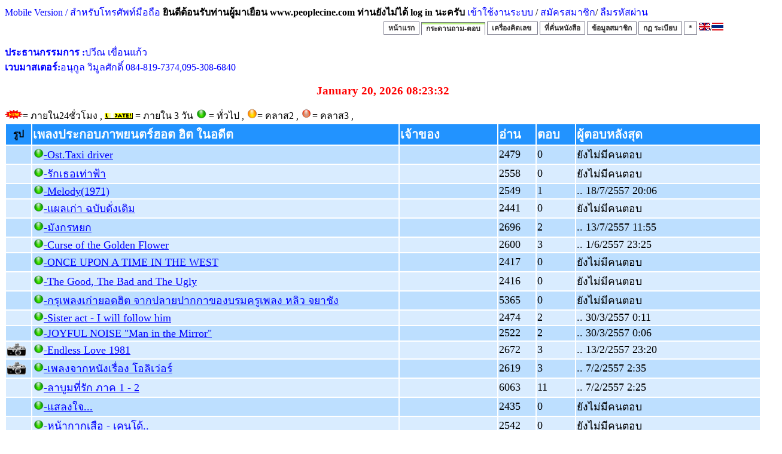

--- FILE ---
content_type: text/html; charset=UTF-8
request_url: https://www.peoplecine.com/wboard/maintopic.php?GroupID=40&Begin=288&ID=17379
body_size: 5839
content:
<!DOCTYPE html PUBLIC "-//W3C//DTD HTML 4.01 Transitional//EN">
<html><head>
<style>
html {
-webkit-filter: grayscale(0%);
}
</style>
<meta property="og:title" content="พีเพิลซีน เวปคนรักหนัง" />
<meta property="og:description" content="กระทู้แบ่งปัน" />
<meta content="text/html;charset=UTF-8" http-equiv="content-type"><title>หนังกลางแปลง,โรงภาพยนตร์,เครื่องฉายภาพยนตร์,ฟิล์มภาพยนตร์,โปรเจคเตอร์</title>
<link rel="stylesheet" type="text/css" href="css/main.css">


<link rel="stylesheet" type="text/css" href="css/topmenu.css">
<link rel="stylesheet" type="text/css" href="css/anylink.css">
<link rel="stylesheet" type="text/css" href="css/wboard.css">
<script type="text/javascript" src="jscripts/side-menu.js"></script>
<script type="text/javascript" src="jscripts/anylink.js"></script>
<script type="text/javascript" src="jscripts/tabs-c.js"></script>

<META NAME="Keywords" CONTENT="เครื่องฉายหนัง,เครื่องฉายภาพยนตร์,หนังกลางแปลง,หนังเร่,หนังปิดวิค,เครื่องตัดต่อ,พิล์มหนัง,ฟิล์มภาพยนตร์,movie projector,out door projector,openair cinema, เลนส์ฉายหนัง, film projector, film editor,MUSIC SOUND PRODUCT,35mm,16mm,8mm,digital cinema">
<link rel="shortcut icon" href="img/icon.ico" />
<title>พีเพิลซีน เวปคนรักหนังกลางแปลง</title>
<script type="text/javascript">
var myMenu;
window.onload = function() {
myMenu = new SDMenu("my_menu");
myMenu.init();
myMenu.expandAll();
};
</script>

<script type="text/javascript">

  var _gaq = _gaq || [];
  _gaq.push(['_setAccount', 'UA-30982377-1']);
  _gaq.push(['_trackPageview']);

  (function() {
    var ga = document.createElement('script'); ga.type = 'text/javascript'; ga.async = true;
    ga.src = ('https:' == document.location.protocol ? 'https://ssl' : 'http://www') + '.google-analytics.com/ga.js';
    var s = document.getElementsByTagName('script')[0]; s.parentNode.insertBefore(ga, s);
  })();

</script>






</head>



<a href=m.php target=_blank>Mobile Version / สำหรับโทรศัพท์มือถือ</a>  <a name="Top"></a><b>ยินดีต้อนรับท่านผู้มาเยือน www.peoplecine.com ท่านยังไม่ได้ log in นะครับ</b><style="color: rgb(51, 102, 255); text-align: right;"><a href="login.php">          เข้าใช้งานระบบ</a> / <style="color: rgb(51, 102, 255); text-align: right;"><a href="register.php">          สมัครสมาชิก</a>/<style="color: rgb(51, 102, 255); text-align: right;"><a href="lost_password.php">          ลืมรหัสผ่าน</a><ul id="maintab" class="shadetabs"><li><a href="frontpage.php" rel="tcontent1">หน้าแรก</a></li><li class="selected"><a href="mainforum.php" rel="tcontent2">กระดานถาม-ตอบ</a></li><li><a href="goodies.php" rel="tcontent4">เครื่องคิดเลข  </a></li><li><a href="bookmark.php" rel="tcontent3">ที่คั่นหนังสือ</a></li><li><a href="about_user.php" rel="tcontent4">ข้อมูลสมาชิก</a></li><li><a href="rules.php" rel="tcontent15">กฏ ระเบียบ</a></li><li><a href="about.php" rel="tcontent7">*</a></li><a href=lang_en.php><img src=img/uk.gif></a>/<a href=lang_th.php><img src=img/th.gif></a></ul>
<span style="color: rgb(0, 0, 0);">
<script type="text/javascript" src="j/wz_tooltip.js"></script>
<script type="text/javascript">
var currenttime = 'January 20, 2026 08:23:30'

var montharray=new Array("January","February","March","April","May","June","July","August","September","October","November","December")
var serverdate=new Date(currenttime)

function padlength(what){
var output=(what.toString().length==1)? "0"+what : what
return output
}

function displaytime(){
serverdate.setSeconds(serverdate.getSeconds()+1)
var datestring=montharray[serverdate.getMonth()]+" "+padlength(serverdate.getDate())+", "+serverdate.getFullYear()
var timestring=padlength(serverdate.getHours())+":"+padlength(serverdate.getMinutes())+":"+padlength(serverdate.getSeconds())
document.getElementById("servertime").innerHTML=datestring+" "+timestring
}



window.onload=function(){

setInterval("displaytime()", 1000);
//alert(find("Frame3"));
if(find("Frame3")==false)
 {
// alert('default.php?'+document.URL);
 window.location = 'default.php?'+document.URL;
 }

}




function find(what) {
    for (var i=1;i<parent.frames.length;i++) {
         if (parent.frames[i].name == what)
             return true;
    }
    return false;
}

</script>



<p align="left"><font color='blue'><b>ประธานกรรมการ :</b>ปวีณ เขื่อนแก้ว<br><b>เวบมาสเตอร์:</b>อนุกูล วิมูลศักดิ์ 084-819-7374,095-308-6840    <br>  </font></p>
<big><b><font color=red align="right"><center><span id="servertime"></span></center></font></b> </big><br>
<img src=./img/new1.gif>= ภายใน24ชั่วโมง  , <img src=./img/update.gif> = ภายใน 3 วัน   <img src=./img/green.png> = ทั่วไป ,  <img src=./img/yellow.png>= คลาส2 ,   <img src=./img/red.png>= คลาส3 , 

</div>


<table class=forum border="0" width="100%">
<thead class=forum>
<tr>
<td  width="1%" ><font face="Tahoma" color="00000" size=2><big><center> รูป</center></font></td>
<td  width="30%" >เพลงประกอบภาพยนตร์ฮอต ฮิต ในอดีต </td><td  width="8%" >เจ้าของ</td>
<td  width="3%" >อ่าน</td>
<td  width="3%" > ตอบ</td>
<td  width="15%" >ผู้ตอบหลังสุด</td>
</tr>
</thead>
<tbody class=forum>
<tr><td id=row1  width="1%" ></td><td id=row1  width="30%" ><IMG SRC='./img/green.png' BORDER='0'><a href="maintopic.php?GroupID=40&Begin=288&ID=18668">-Ost.Taxi driver</a><td id=row1  width="8%" ></td><td id=row1  width="3%" >2479</td><td id=row1  width="3%" >0</td><td id=row1   width="3%" >ยังไม่มีคนตอบ</td></tr><tr><td id=row2  width="1%" ></td><td id=row2  width="30%" ><IMG SRC='./img/green.png' BORDER='0'><a href="maintopic.php?GroupID=40&Begin=288&ID=18649">-รักเธอเท่าฟ้า</a><td id=row2  width="8%" ></td><td id=row2  width="3%" >2558</td><td id=row2  width="3%" >0</td><td id=row2   width="3%" >ยังไม่มีคนตอบ</td></tr><tr><td id=row1  width="1%" ></td><td id=row1  width="30%" ><IMG SRC='./img/green.png' BORDER='0'><a href="maintopic.php?GroupID=40&Begin=288&ID=18601">-Melody(1971) </a><td id=row1  width="8%" ></td><td id=row1  width="3%" >2549</td><td id=row1  width="3%" >1</td><td id=row1  width="3%" >.. 18/7/2557 20:06</td></tr><tr><td id=row2  width="1%" ></td><td id=row2  width="30%" ><IMG SRC='./img/green.png' BORDER='0'><a href="maintopic.php?GroupID=40&Begin=288&ID=18587">-แผลเก่า ฉบับดั่งเดิม</a><td id=row2  width="8%" ></td><td id=row2  width="3%" >2441</td><td id=row2  width="3%" >0</td><td id=row2   width="3%" >ยังไม่มีคนตอบ</td></tr><tr><td id=row1  width="1%" ></td><td id=row1  width="30%" ><IMG SRC='./img/green.png' BORDER='0'><a href="maintopic.php?GroupID=40&Begin=288&ID=18546">-มังกรหยก</a><td id=row1  width="8%" ></td><td id=row1  width="3%" >2696</td><td id=row1  width="3%" >2</td><td id=row1  width="3%" >.. 13/7/2557 11:55</td></tr><tr><td id=row2  width="1%" ></td><td id=row2  width="30%" ><IMG SRC='./img/green.png' BORDER='0'><a href="maintopic.php?GroupID=40&Begin=288&ID=18201">-Curse of the Golden Flower </a><td id=row2  width="8%" ></td><td id=row2  width="3%" >2600</td><td id=row2  width="3%" >3</td><td id=row2  width="3%" >.. 1/6/2557 23:25</td></tr><tr><td id=row1  width="1%" ></td><td id=row1  width="30%" ><IMG SRC='./img/green.png' BORDER='0'><a href="maintopic.php?GroupID=40&Begin=288&ID=18153">-ONCE UPON A TIME IN THE WEST </a><td id=row1  width="8%" ></td><td id=row1  width="3%" >2417</td><td id=row1  width="3%" >0</td><td id=row1   width="3%" >ยังไม่มีคนตอบ</td></tr><tr><td id=row2  width="1%" ></td><td id=row2  width="30%" ><IMG SRC='./img/green.png' BORDER='0'><a href="maintopic.php?GroupID=40&Begin=288&ID=18152">-The Good, The Bad and The Ugly </a><td id=row2  width="8%" ></td><td id=row2  width="3%" >2416</td><td id=row2  width="3%" >0</td><td id=row2   width="3%" >ยังไม่มีคนตอบ</td></tr><tr><td id=row1  width="1%" ></td><td id=row1  width="30%" ><IMG SRC='./img/green.png' BORDER='0'><a href="maintopic.php?GroupID=40&Begin=288&ID=17922">-กรุเพลงเก่ายอดฮิต จากปลายปากกาของบรมครูเพลง หลิว จยาชัง</a><td id=row1  width="8%" ></td><td id=row1  width="3%" >5365</td><td id=row1  width="3%" >0</td><td id=row1   width="3%" >ยังไม่มีคนตอบ</td></tr><tr><td id=row2  width="1%" ></td><td id=row2  width="30%" ><IMG SRC='./img/green.png' BORDER='0'><a href="maintopic.php?GroupID=40&Begin=288&ID=17741">-Sister act - I will follow him </a><td id=row2  width="8%" ></td><td id=row2  width="3%" >2474</td><td id=row2  width="3%" >2</td><td id=row2  width="3%" >.. 30/3/2557 0:11</td></tr><tr><td id=row1  width="1%" ></td><td id=row1  width="30%" ><IMG SRC='./img/green.png' BORDER='0'><a href="maintopic.php?GroupID=40&Begin=288&ID=17740">-JOYFUL NOISE "Man in the Mirror"</a><td id=row1  width="8%" ></td><td id=row1  width="3%" >2522</td><td id=row1  width="3%" >2</td><td id=row1  width="3%" >.. 30/3/2557 0:06</td></tr><tr><td id=row2  > <IMG SRC='./img/camera.png' BORDER='0'></td><td id=row2  width="30%" ><IMG SRC='./img/green.png' BORDER='0'><a href="maintopic.php?GroupID=40&Begin=288&ID=17379">-Endless Love 1981</a><td id=row2  width="8%" ></td><td id=row2  width="3%" >2672</td><td id=row2  width="3%" >3</td><td id=row2  width="3%" >.. 13/2/2557 23:20</td></tr><tr><td id=row1  > <IMG SRC='./img/camera.png' BORDER='0'></td><td id=row1  width="30%" ><IMG SRC='./img/green.png' BORDER='0'><a href="maintopic.php?GroupID=40&Begin=288&ID=17297">-เพลงจากหนังเรื่อง โอลิเว่อร์</a><td id=row1  width="8%" ></td><td id=row1  width="3%" >2619</td><td id=row1  width="3%" >3</td><td id=row1  width="3%" >.. 7/2/2557 2:35</td></tr><tr><td id=row2  width="1%" ></td><td id=row2  width="30%" ><IMG SRC='./img/green.png' BORDER='0'><a href="maintopic.php?GroupID=40&Begin=288&ID=12556">-ลาบูมที่รัก ภาค 1 - 2</a><td id=row2  width="8%" ></td><td id=row2  width="3%" >6063</td><td id=row2  width="3%" >11</td><td id=row2  width="3%" >.. 7/2/2557 2:25</td></tr><tr><td id=row1  width="1%" ></td><td id=row1  width="30%" ><IMG SRC='./img/green.png' BORDER='0'><a href="maintopic.php?GroupID=40&Begin=288&ID=17261">-แสลงใจ...</a><td id=row1  width="8%" ></td><td id=row1  width="3%" >2435</td><td id=row1  width="3%" >0</td><td id=row1   width="3%" >ยังไม่มีคนตอบ</td></tr><tr><td id=row2  width="1%" ></td><td id=row2  width="30%" ><IMG SRC='./img/green.png' BORDER='0'><a href="maintopic.php?GroupID=40&Begin=288&ID=17260">-หน้ากากเสือ - เคนโด้..</a><td id=row2  width="8%" ></td><td id=row2  width="3%" >2542</td><td id=row2  width="3%" >0</td><td id=row2   width="3%" >ยังไม่มีคนตอบ</td></tr></tbody></table>


<form method="get" action="maintopic.php" name="Formx"><div style="text-align: right;">
<INPUT TYPE="hidden" Name="GroupID" Value="40">
<INPUT TYPE="submit" Name="maintopic.php" Value="ตั้งหัวข้อใหม่"></form>
<form method="get" action="mainforum.php" name="Formx">
<INPUT TYPE="submit" Name="mainforum.php" Value="กลับหน้าหลัก"></div></form>





เลือกหน้า <div>  <a href="maintopic.php?GroupID=40&Begin=0"> <font face="Tahoma" color="00000" size=2> [<<] </font> </a> <a href="maintopic.php?GroupID=40&Begin=304"> <font face="Tahoma" color="00000" size=2> [20] </font> </a> <a href="maintopic.php?GroupID=40&Begin=320"> <font face="Tahoma" color="00000" size=2> [21] </font> </a> <a href="maintopic.php?GroupID=40&Begin=336"> <font face="Tahoma" color="00000" size=2> [22] </font> </a> <a href="maintopic.php?GroupID=40&Begin=352"> <font face="Tahoma" color="00000" size=2> [23] </font> </a> <a href="maintopic.php?GroupID=40&Begin=368"> <font face="Tahoma" color="00000" size=2> [24] </font> </a> <a href="maintopic.php?GroupID=40&Begin=384"> <font face="Tahoma" color="00000" size=2> [25] </font> </a> <a href="maintopic.php?GroupID=40&Begin=400"> <font face="Tahoma" color="00000" size=2> [26] </font> </a> <a href="maintopic.php?GroupID=40&Begin=416"> <font face="Tahoma" color="00000" size=2> [27] </font> </a><br> จำนวนหัวข้อทั้งหมด 429</div>
<hr>

<table class=forum_detail>
  <tbody class=forum_detail>
    <tr  >
<td><h2>(ID:17379) Endless Love 1981</h2></td>    </tr>
  </tbody>
</table>
<br>
<link rel="stylesheet" type="text/css" href="css/anylink.css" >
<script type="text/javascript" src="anylink.js">
</script>
 <font face="Tahoma" > คืนนี้มาฟังเพลงจากหนังเรื่อง&nbsp;<h1 id="watch-headline-title" class="yt" style="margin: 0px 0px 13px; padding: 0px; border: 0px; font-size: 24px; background-color: transparent; color: rgb(34, 34, 34); font-weight: normal; overflow: hidden; font-family: arial, sans-serif;"><span id="eow-title" class="watch-title  yt-uix-expander-head" dir="ltr" title="Endless Love - Trailer" style="margin: 0px; padding: 0px; border: 0px; background-color: transparent; cursor: auto; color: rgb(0, 0, 0); -webkit-user-select: auto;">Endless Love 1981...</span></h1><div><span class="watch-title  yt-uix-expander-head" dir="ltr" title="Endless Love - Trailer" style="margin: 0px; padding: 0px; border: 0px; background-color: transparent; cursor: auto; color: rgb(0, 0, 0); -webkit-user-select: auto;"><br></span></div><style type="text/css">
body {
	background: #FFF;
}
</style></font>  <br>
<table class=forum_detail_image>
  <tbody class=forum_detail_image>
    <tr>
<td><IMG SRC=picpost/2014/02_2014/130214231559_1_85774.JPG BORDER='0'><a href=exif.php?img=picpost/2014/02_2014/130214231559_1_85774.JPG target=blank>+</a><td><IMG SRC=picpost/2014/02_2014/130214231559_2_13443.JPG BORDER='0'> <a href=exif.php?img=picpost/2014/02_2014/130214231559_2_13443.JPG target=blank>+</a>    </tr>
    <tr>
<td><IMG SRC=picpost/2014/02_2014/130214231559_3_32374.JPG BORDER='0'> <a href=exif.php?img=picpost/2014/02_2014/130214231559_3_32374.JPG target=blank>+</a><td><IMG SRC=picpost/2014/02_2014/130214231559_4_95997.JPG BORDER='0'> <a href=exif.php?img=picpost/2014/02_2014/130214231559_4_95997.JPG target=blank>+</a>    </tr>
  </tbody>
</table>
<!--
<a name="fb_share"></a> 
<script src="http://static.ak.fbcdn.net/connect.php/js/FB.Share" 
        type="text/javascript">
</script><p>
<span style="font-size: small; "><iframe src="http://www.facebook.com/plugins/like.php?href=www.peoplecine.com/wboard/maintopic.php?ID=17379" scrolling="no" frameborder="0" style="border:none; overflow:hidden; width:450px; height:80px;" allowTransparency="true"></iframe></span>
-->
<hr>
<table  class=forum width=100%>
  <thead class=forum>
    <td width="100%">
    <h3>ความเห็น</h3></td>
  </thead>
</table>


<p align="right"><div style="text-align: right;"><font face="Tahoma" color="FF0000" size=2> [1] </font> </p></div><br>
<font face="Tahoma"  > <small>(ID:170856)</small> <br> <span style="color: rgb(51, 51, 51); font-family: 'lucida grande', tahoma, verdana, arial, sans-serif; font-size: 15.199999809265137px; line-height: 18px; text-align: center;">14 กพ.57 คืนนี้ห</span><br style="color: rgb(51, 51, 51); font-family: 'lucida grande', tahoma, verdana, arial, sans-serif; font-size: 15.199999809265137px; line-height: 18px; text-align: center;"><span style="color: rgb(51, 51, 51); font-family: 'lucida grande', tahoma, verdana, arial, sans-serif; font-size: 15.199999809265137px; line-height: 18px; text-align: center;">ยิบเอาแผ่นเสียงในหนังเก่าๆ</span><wbr style="color: rgb(51, 51, 51); font-family: 'lucida grande', tahoma, verdana, arial, sans-serif; font-size: 15.199999809265137px; line-height: 18px; text-align: center;"><span class="word_break" style="display: inline-block; color: rgb(51, 51, 51); font-family: 'lucida grande', tahoma, verdana, arial, sans-serif; font-size: 15.199999809265137px; line-height: 18px; text-align: center;"></span><span style="color: rgb(51, 51, 51); font-family: 'lucida grande', tahoma, verdana, arial, sans-serif; font-size: 15.199999809265137px; line-height: 18px; text-align: center;">เรื่อง Endless Love มาฟังเพลินๆครับ...หนังเรื่</span><wbr style="color: rgb(51, 51, 51); font-family: 'lucida grande', tahoma, verdana, arial, sans-serif; font-size: 15.199999809265137px; line-height: 18px; text-align: center;"><span class="word_break" style="display: inline-block; color: rgb(51, 51, 51); font-family: 'lucida grande', tahoma, verdana, arial, sans-serif; font-size: 15.199999809265137px; line-height: 18px; text-align: center;"></span><span style="color: rgb(51, 51, 51); font-family: 'lucida grande', tahoma, verdana, arial, sans-serif; font-size: 15.199999809265137px; line-height: 18px; text-align: center;">องนี้เมีเพลงเพราะๆให้ฟังโด</span><wbr style="color: rgb(51, 51, 51); font-family: 'lucida grande', tahoma, verdana, arial, sans-serif; font-size: 15.199999809265137px; line-height: 18px; text-align: center;"><span class="word_break" style="display: inline-block; color: rgb(51, 51, 51); font-family: 'lucida grande', tahoma, verdana, arial, sans-serif; font-size: 15.199999809265137px; line-height: 18px; text-align: center;"></span><span style="color: rgb(51, 51, 51); font-family: 'lucida grande', tahoma, verdana, arial, sans-serif; font-size: 15.199999809265137px; line-height: 18px; text-align: center;">ยเฉพาะเพลง Endless Love ...เป็นหนังรกที่ต้องจบลงด้</span><wbr style="color: rgb(51, 51, 51); font-family: 'lucida grande', tahoma, verdana, arial, sans-serif; font-size: 15.199999809265137px; line-height: 18px; text-align: center;"><span class="word_break" style="display: inline-block; color: rgb(51, 51, 51); font-family: 'lucida grande', tahoma, verdana, arial, sans-serif; font-size: 15.199999809265137px; line-height: 18px; text-align: center;"></span><span style="color: rgb(51, 51, 51); font-family: 'lucida grande', tahoma, verdana, arial, sans-serif; font-size: 15.199999809265137px; line-height: 18px; text-align: center;">วยความผิดหวังแบบเศร้าๆครับ</span><wbr style="color: rgb(51, 51, 51); font-family: 'lucida grande', tahoma, verdana, arial, sans-serif; font-size: 15.199999809265137px; line-height: 18px; text-align: center;"><span class="word_break" style="display: inline-block; color: rgb(51, 51, 51); font-family: 'lucida grande', tahoma, verdana, arial, sans-serif; font-size: 15.199999809265137px; line-height: 18px; text-align: center;"></span><span style="color: rgb(51, 51, 51); font-family: 'lucida grande', tahoma, verdana, arial, sans-serif; font-size: 15.199999809265137px; line-height: 18px; text-align: center;">...เป็นหนังที่ประทับใจอีกเ</span><wbr style="color: rgb(51, 51, 51); font-family: 'lucida grande', tahoma, verdana, arial, sans-serif; font-size: 15.199999809265137px; line-height: 18px; text-align: center;"><span class="word_break" style="display: inline-block; color: rgb(51, 51, 51); font-family: 'lucida grande', tahoma, verdana, arial, sans-serif; font-size: 15.199999809265137px; line-height: 18px; text-align: center;"></span><span style="color: rgb(51, 51, 51); font-family: 'lucida grande', tahoma, verdana, arial, sans-serif; font-size: 15.199999809265137px; line-height: 18px; text-align: center;">รื่องที่ชอบครับ....สมัยก่อ</span><wbr style="color: rgb(51, 51, 51); font-family: 'lucida grande', tahoma, verdana, arial, sans-serif; font-size: 15.199999809265137px; line-height: 18px; text-align: center;"><span class="word_break" style="display: inline-block; color: rgb(51, 51, 51); font-family: 'lucida grande', tahoma, verdana, arial, sans-serif; font-size: 15.199999809265137px; line-height: 18px; text-align: center;"></span><span style="color: rgb(51, 51, 51); font-family: 'lucida grande', tahoma, verdana, arial, sans-serif; font-size: 15.199999809265137px; line-height: 18px; text-align: center;">นฉายที่โรงหนังเจริญรัตน์ อุดรธานี...ลองไปหามาดูแล้ว</span><wbr style="color: rgb(51, 51, 51); font-family: 'lucida grande', tahoma, verdana, arial, sans-serif; font-size: 15.199999809265137px; line-height: 18px; text-align: center;"><span class="word_break" style="display: inline-block; color: rgb(51, 51, 51); font-family: 'lucida grande', tahoma, verdana, arial, sans-serif; font-size: 15.199999809265137px; line-height: 18px; text-align: center;"></span><span style="color: rgb(51, 51, 51); font-family: 'lucida grande', tahoma, verdana, arial, sans-serif; font-size: 15.199999809265137px; line-height: 18px; text-align: center;">จะรู้ว่าหนังเรื่องนี้โครตซ</span><wbr style="color: rgb(51, 51, 51); font-family: 'lucida grande', tahoma, verdana, arial, sans-serif; font-size: 15.199999809265137px; line-height: 18px; text-align: center;"><span class="word_break" style="display: inline-block; color: rgb(51, 51, 51); font-family: 'lucida grande', tahoma, verdana, arial, sans-serif; font-size: 15.199999809265137px; line-height: 18px; text-align: center;"></span><span style="color: rgb(51, 51, 51); font-family: 'lucida grande', tahoma, verdana, arial, sans-serif; font-size: 15.199999809265137px; line-height: 18px; text-align: center;">ึ้งเลยอ่ะ...</span>

<style type="text/css">
body {
	background: #FFF;
}
</style>

</font> <br><table style="text-align: left; width: 100%;" border="0"
 cellpadding="2" cellspacing="2">
  <tbody>
    <tr>
<td><IMG SRC=picpost/2014/02_2014/130214231836_1_78032.JPG BORDER='0'><a href=exif.php?img=picpost/2014/02_2014/130214231836_1_78032.JPG target=blank>+</a> <td> </td>    </tr>
    <tr>
<td><IMG SRC=picpost/2014/02_2014/130214231836_3_89025.JPG BORDER='0'><a href=exif.php?img=picpost/2014/02_2014/130214231836_3_89025.JPG target=blank>+</a> <td> </td>    </tr>
  </tbody>
</table>

<table style="text-align:right; width: 100%;" border="0"
 cellpadding="2" cellspacing="2">
  <tbody>
    <tr>
<td></td>    </tr>
  </tbody>
</table>


<hr>
<br>


<font face="Tahoma"  > <small>(ID:170857)</small> <br> http://www.youtube.com/watch?v=DS64ygmk0hc

<style type="text/css">
body {
	background: #FFF;
}
</style>

</font> <br><iframe width="425" height="344" src="https://www.youtube.com/embed/DS64ygmk0hc?rel=0&fs=1&loop=0" frameborder="0"  allow="accelerometer; autoplay; encrypted-media; gyroscope; picture-in-picture" allowfullscreen></iframe><br><table style="text-align: left; width: 100%;" border="0"
 cellpadding="2" cellspacing="2">
  <tbody>
    <tr>
 <td> </td> <td> </td>    </tr>
    <tr>
 <td> </td> <td> </td>    </tr>
  </tbody>
</table>

<table style="text-align:right; width: 100%;" border="0"
 cellpadding="2" cellspacing="2">
  <tbody>
    <tr>
<td></td>    </tr>
  </tbody>
</table>


<hr>
<br>


<font face="Tahoma"  > <small>(ID:170858)</small> <br> http://www.youtube.com/watch?v=Ewf0TnM4eKo

<style type="text/css">
body {
	background: #FFF;
}
</style>

</font> <br><iframe width="425" height="344" src="https://www.youtube.com/embed/Ewf0TnM4eKo?rel=0&fs=1&loop=0" frameborder="0"  allow="accelerometer; autoplay; encrypted-media; gyroscope; picture-in-picture" allowfullscreen></iframe><br><table style="text-align: left; width: 100%;" border="0"
 cellpadding="2" cellspacing="2">
  <tbody>
    <tr>
 <td> </td> <td> </td>    </tr>
    <tr>
 <td> </td> <td> </td>    </tr>
  </tbody>
</table>

<table style="text-align:right; width: 100%;" border="0"
 cellpadding="2" cellspacing="2">
  <tbody>
    <tr>
<td></td>    </tr>
  </tbody>
</table>


<hr>
<br>

เลือกหน้า <div>  <div style="text-align: left;"><font face="Tahoma" color="FF0000" size=2> [1] </font> <br> จำนวนหัวข้อทั้งหมด 3</div><h4 style="color: rgb(51, 102, 255); text-align: right;"><a href="#Top">   กลับขึ้นข้างบน</a> / <a href="mainforum.php#Top">   กลับหน้าแรก</a>       </h4>
<form method="POST" action="search.php"  target="blank">
<p align="right">
  <span lang="th"> ค้นกระดานข่าว:</span><input type="text" name="keyword" size="43"><input type="submit" value="Submit" name="B1"></p>
</form>
<hr>
<font size="2"><font  color=blue>ถูกเปิด:</font> <font color=red></font><font color=blue> ถูกคลิ๊กแล้ว: </font><font color=red>120623765</font><font color=blue><!--     This is a copyright product of HIOXINDIA 	-->
<!--     Visit us at http://www.hioxindia.com         -->
<!--     Visit us at http://www.hscripts.com          -->

<font size="2"><a href=./online_list.php target=__blank>ตอนนี้มีผู้เข้าชม : <font color=red>1</font></a></font><font size="2"><font color=green> ล่าสุด :<a href=user_info.php?member=Pouringyjs>Pouringyjs</a> , <a href=user_info.php?member=SheilaLed>SheilaLed</a> , <a href=user_info.php?member=galaxyfm>พีเพิลนิวส์</a> , <a href=user_info.php?member=jople2002>Jo'</a> , <a href=user_info.php?member=fasai>chai</a> , <a href=user_info.php?member=piya+minthron>ya</a> , <a href=user_info.php?member=kittifilm>กิต</a> , <a href=user_info.php?member=sompong>สิทธิพงษ์</a> , <a href=user_info.php?member=samsonite>samsonite</a> , <a href=user_info.php?member=Tongkam>Tongkam</a> , 
